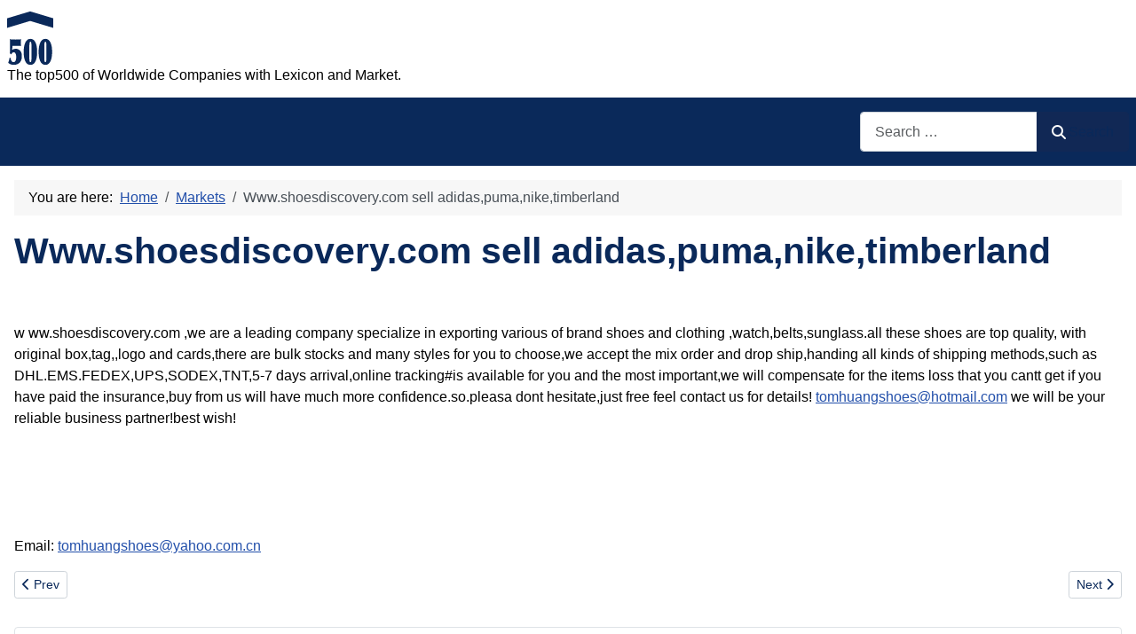

--- FILE ---
content_type: text/html; charset=utf-8
request_url: https://www.top500.de/cms/markets/5815-www-shoesdiscovery-com-sell-adidas-puma-nike-timberland.html
body_size: 8584
content:
<!DOCTYPE html>
<html lang="en-gb" dir="ltr">

<head>
    <meta charset="utf-8">
	<meta name="author" content="Administrator">
	<meta name="robots" content="index, follow">
	<meta name="viewport" content="width=device-width, initial-scale=1">
	<meta name="description" content="www shoesdiscovery com sell adidas,puma,nike,timberland: - ; - ; www shoesdiscovery com ,we are a leading company specialize in exporting various of brand shoes and clothing ,watch,belts,sunglassiehe auchll these shoes are top quality, with origin . . .">
	<meta name="generator" content="Joomla! - Open Source Content Management">
	<title>Www.shoesdiscovery.com sell adidas,puma,nike,timberland</title>
	<link href="https://www.top500.de/cms/markets/5815-www-shoesdiscovery-com-sell-adidas-puma-nike-timberland.html" rel="canonical">
	<link href="/cms/" rel="mask-icon" color="#000">
	<link href="https://www.top500.de/cms/component/finder/search.opensearch?Itemid=101" rel="search" title="OpenSearch top500" type="application/opensearchdescription+xml">

    <link href="/cms/media/system/css/joomla-fontawesome.min.css?7aef7d" rel="lazy-stylesheet"><noscript><link href="/cms/media/system/css/joomla-fontawesome.min.css?7aef7d" rel="stylesheet"></noscript>
	<link href="/cms/media/templates/site/cassiopeia/css/template.min.css?7aef7d" rel="stylesheet">
	<link href="/cms/media/templates/site/cassiopeia/css/global/colors_standard.min.css?7aef7d" rel="stylesheet">
	<link href="/cms/media/plg_system_webauthn/css/button.min.css?7aef7d" rel="stylesheet">
	<link href="/cms/media/vendor/awesomplete/css/awesomplete.css?1.1.7" rel="stylesheet">
	<link href="/cms/media/templates/site/cassiopeia/css/vendor/joomla-custom-elements/joomla-alert.min.css?0.4.1" rel="stylesheet">
	<link href="/cms/media/templates/site/cassiopeia/css/user.css?7aef7d" rel="stylesheet">
	<style>:root {
		--hue: 214;
		--template-bg-light: #f0f4fb;
		--template-text-dark: #495057;
		--template-text-light: #ffffff;
		--template-link-color: var(--link-color);
		--template-special-color: #001B4C;
		
	}</style>

    <script src="/cms/media/mod_menu/js/menu.min.js?7aef7d" type="module"></script>
	<script type="application/json" class="joomla-script-options new">{"joomla.jtext":{"PLG_SYSTEM_WEBAUTHN_ERR_CANNOT_FIND_USERNAME":"Cannot find the username field in the login module. Sorry, Passwordless authentication will not work on this site unless you use a different login module.","PLG_SYSTEM_WEBAUTHN_ERR_EMPTY_USERNAME":"You need to enter your username (but NOT your password) before selecting the passkey login button.","PLG_SYSTEM_WEBAUTHN_ERR_INVALID_USERNAME":"The specified username does not correspond to a user account that has enabled passwordless login on this site.","JSHOWPASSWORD":"Show Password","JHIDEPASSWORD":"Hide Password","MOD_FINDER_SEARCH_VALUE":"Search &hellip;","COM_FINDER_SEARCH_FORM_LIST_LABEL":"Search Results","JLIB_JS_AJAX_ERROR_OTHER":"An error has occurred while fetching the JSON data: HTTP %s status code.","JLIB_JS_AJAX_ERROR_PARSE":"A parse error has occurred while processing the following JSON data:<br><code style=\"color:inherit;white-space:pre-wrap;padding:0;margin:0;border:0;background:inherit;\">%s<\/code>","ERROR":"Error","MESSAGE":"Message","NOTICE":"Notice","WARNING":"Warning","JCLOSE":"Close","JOK":"OK","JOPEN":"Open"},"finder-search":{"url":"\/cms\/component\/finder\/?task=suggestions.suggest&format=json&tmpl=component&Itemid=101"},"system.paths":{"root":"\/cms","rootFull":"https:\/\/www.top500.de\/cms\/","base":"\/cms","baseFull":"https:\/\/www.top500.de\/cms\/"},"csrf.token":"bc34292fcde6142a812f94004c43caa7","system.keepalive":{"interval":1740000,"uri":"\/cms\/component\/ajax\/?format=json"}}</script>
	<script src="/cms/media/system/js/core.min.js?a3d8f8"></script>
	<script src="/cms/media/vendor/webcomponentsjs/js/webcomponents-bundle.min.js?2.8.0" nomodule defer></script>
	<script src="/cms/media/templates/site/cassiopeia/js/template.min.js?7aef7d" type="module"></script>
	<script src="/cms/media/system/js/joomla-hidden-mail.min.js?80d9c7" type="module"></script>
	<script src="/cms/media/system/js/keepalive.min.js?08e025" type="module"></script>
	<script src="/cms/media/system/js/fields/passwordview.min.js?61f142" defer></script>
	<script src="/cms/media/vendor/awesomplete/js/awesomplete.min.js?1.1.7" defer></script>
	<script src="/cms/media/com_finder/js/finder.min.js?755761" type="module"></script>
	<script src="/cms/media/system/js/messages.min.js?9a4811" type="module"></script>
	<script src="/cms/media/plg_system_webauthn/js/login.min.js?7aef7d" defer></script>
	<script type="application/ld+json">{"@context":"https://schema.org","@type":"BreadcrumbList","@id":"https://www.top500.de/cms/#/schema/BreadcrumbList/17","itemListElement":[{"@type":"ListItem","position":1,"item":{"@id":"https://www.top500.de/cms/","name":"Home"}},{"@type":"ListItem","position":2,"item":{"@id":"https://www.top500.de/cms/markets.html","name":"Markets"}},{"@type":"ListItem","position":3,"item":{"name":"Www.shoesdiscovery.com sell adidas,puma,nike,timberland"}}]}</script>
	<script type="application/ld+json">{"@context":"https://schema.org","@graph":[{"@type":"Organization","@id":"https://www.top500.de/cms/#/schema/Organization/base","name":"top500","url":"https://www.top500.de/cms/"},{"@type":"WebSite","@id":"https://www.top500.de/cms/#/schema/WebSite/base","url":"https://www.top500.de/cms/","name":"top500","publisher":{"@id":"https://www.top500.de/cms/#/schema/Organization/base"},"potentialAction":{"@type":"SearchAction","target":"https://www.top500.de/cms/component/finder/search.html?q={search_term_string}&amp;Itemid=101","query-input":"required name=search_term_string"}},{"@type":"WebPage","@id":"https://www.top500.de/cms/#/schema/WebPage/base","url":"https://www.top500.de/cms/markets/5815-www-shoesdiscovery-com-sell-adidas-puma-nike-timberland.html","name":"Www.shoesdiscovery.com sell adidas,puma,nike,timberland","description":"www shoesdiscovery com sell adidas,puma,nike,timberland: - ; - ; www shoesdiscovery com ,we are a leading company specialize in exporting various of brand shoes and clothing ,watch,belts,sunglassiehe auchll these shoes are top quality, with origin . . .","isPartOf":{"@id":"https://www.top500.de/cms/#/schema/WebSite/base"},"about":{"@id":"https://www.top500.de/cms/#/schema/Organization/base"},"inLanguage":"en-GB","breadcrumb":{"@id":"https://www.top500.de/cms/#/schema/BreadcrumbList/17"}},{"@type":"Article","@id":"https://www.top500.de/cms/#/schema/com_content/article/5815","name":"Www.shoesdiscovery.com sell adidas,puma,nike,timberland","headline":"Www.shoesdiscovery.com sell adidas,puma,nike,timberland","inLanguage":"en-GB","isPartOf":{"@id":"https://www.top500.de/cms/#/schema/WebPage/base"}}]}</script>

<!-- No ads 5815/0 23:08:05 -->
</head>

<body class="site com_content wrapper-static view-article layout-blog no-task itemid-53 has-sidebar-left has-sidebar-right">
    <header class="header container-header full-width">

        
        
                    <div class="grid-child">
                <div class="navbar-brand">
                    <a class="brand-logo" href="/cms/">
                        <img loading="eager" decoding="async" src="https://www.top500.de/cms/images/logo.png" alt="top500" width="52" height="60">                    </a>
                                            <div class="site-description">The top500 of Worldwide Companies with Lexicon and Market.</div>
                                    </div>
            </div>
        
                    <div class="grid-child container-nav">
                                                    <div class="container-search">
                        
<form class="mod-finder js-finder-searchform form-search" action="/cms/component/finder/search.html?Itemid=101" method="get" role="search">
    <label for="mod-finder-searchword89" class="visually-hidden finder">Search</label><div class="mod-finder__search input-group"><input type="text" name="q" id="mod-finder-searchword89" class="js-finder-search-query form-control" value="" placeholder="Search &hellip;"><button class="btn btn-primary" type="submit"><span class="icon-search icon-white" aria-hidden="true"></span> Search</button></div>
            <input type="hidden" name="Itemid" value="101"></form>

                    </div>
                            </div>
            </header>

    <div class="site-grid">
        
        
        
                    <div class="grid-child container-sidebar-left">
                <div class="sidebar-left card ">
            <h3 class="card-header ">New in the Glossary</h3>        <div class="card-body">
                <ul class="mod-articleslatest latestnews mod-list">
    <li itemscope itemtype="https://schema.org/Article">
        <a href="/cms/glossary/84-glossary-u/27959-uplift.html" itemprop="url">
            <span itemprop="name">
                uplift            </span>
        </a>
    </li>
    <li itemscope itemtype="https://schema.org/Article">
        <a href="/cms/glossary/65-glossary-b/56843-biofuel-production.html" itemprop="url">
            <span itemprop="name">
                Biofuel Production            </span>
        </a>
    </li>
    <li itemscope itemtype="https://schema.org/Article">
        <a href="/cms/glossary/65-glossary-b/56962-bloom-energy-servers.html" itemprop="url">
            <span itemprop="name">
                Bloom Energy Servers            </span>
        </a>
    </li>
    <li itemscope itemtype="https://schema.org/Article">
        <a href="/cms/glossary/68-glossary-e/56911-energy-generation.html" itemprop="url">
            <span itemprop="name">
                Energy generation            </span>
        </a>
    </li>
    <li itemscope itemtype="https://schema.org/Article">
        <a href="/cms/glossary/76-glossary-m/56909-market-competition.html" itemprop="url">
            <span itemprop="name">
                Market Competition            </span>
        </a>
    </li>
    <li itemscope itemtype="https://schema.org/Article">
        <a href="/cms/glossary/72-glossary-i/56907-industrial-park.html" itemprop="url">
            <span itemprop="name">
                Industrial Park            </span>
        </a>
    </li>
    <li itemscope itemtype="https://schema.org/Article">
        <a href="/cms/glossary/72-glossary-i/56906-industrial-cluster.html" itemprop="url">
            <span itemprop="name">
                Industrial Cluster            </span>
        </a>
    </li>
    <li itemscope itemtype="https://schema.org/Article">
        <a href="/cms/glossary/76-glossary-m/56904-manufacturing-industry.html" itemprop="url">
            <span itemprop="name">
                Manufacturing Industry            </span>
        </a>
    </li>
    <li itemscope itemtype="https://schema.org/Article">
        <a href="/cms/glossary/82-glossary-s/57024-shein.html" itemprop="url">
            <span itemprop="name">
                Shein            </span>
        </a>
    </li>
    <li itemscope itemtype="https://schema.org/Article">
        <a href="/cms/glossary/86-glossary-w/57022-workplace-hazard.html" itemprop="url">
            <span itemprop="name">
                Workplace Hazard            </span>
        </a>
    </li>
    <li itemscope itemtype="https://schema.org/Article">
        <a href="/cms/glossary/86-glossary-w/57021-water-pollution.html" itemprop="url">
            <span itemprop="name">
                Water Pollution            </span>
        </a>
    </li>
    <li itemscope itemtype="https://schema.org/Article">
        <a href="/cms/glossary/83-glossary-t/57019-transboundary-pollution.html" itemprop="url">
            <span itemprop="name">
                Transboundary Pollution            </span>
        </a>
    </li>
    <li itemscope itemtype="https://schema.org/Article">
        <a href="/cms/glossary/83-glossary-t/57018-technological-lock-in.html" itemprop="url">
            <span itemprop="name">
                Technological Lock-in            </span>
        </a>
    </li>
    <li itemscope itemtype="https://schema.org/Article">
        <a href="/cms/glossary/83-glossary-t/57017-technical-textiles.html" itemprop="url">
            <span itemprop="name">
                Technical Textiles            </span>
        </a>
    </li>
    <li itemscope itemtype="https://schema.org/Article">
        <a href="/cms/glossary/83-glossary-t/57016-technical-documentation.html" itemprop="url">
            <span itemprop="name">
                Technical Documentation            </span>
        </a>
    </li>
</ul>
    </div>
</div>
<div class="sidebar-left card ">
            <h3 class="card-header ">Most Read</h3>        <div class="card-body">
                
<div id="mod-custom131" class="mod-custom custom">
    <p>1: <a href='https://www.top500.de/cms/glossary/76-glossary-m/28161-medicine.html'  title='Medicine is the science and practice of the diagnosis, treatment, and prevention of disease. The word medicine is derived from the Latin ars medicina, meaning the art of healing . . . . .'>Medicine</a><!-- u=0, s=525 V=0 --><br>
2: <a href='https://www.top500.de/cms/glossary/86-glossary-w/57021-water-pollution.html'  title='Water Pollution: The degradation of water bodies due to anthropogenic activities poses a critical global challenge. Water pollution in industrial contexts arises primarily from the . . .'>Water Pollution</a><!-- u=0, s=525 V=0 --><br>
3: <a href='https://www.top500.de/cms/glossary/82-glossary-s/57024-shein.html'  title='The term Shein refers to a globally operating online retailer specializing in ultra-fast fashion, leveraging digital-first strategies to dominate the low-cost apparel market . . . . .'>Shein</a><!-- u=0, s=525 V=0 --><br>
4: <a href='https://www.top500.de/cms/glossary/65-glossary-b/56843-biofuel-production.html'  title='The industrial process of Biofuel Production transforms organic materials into renewable energy sources, reducing reliance on fossil fuels. This sector integrates agricultural, biochemical, . . .'>Biofuel Production</a><!-- u=0, s=525 V=0 --><br>
5: <a href='https://www.top500.de/cms/glossary/72-glossary-i/56869-industrial-engineering.html'  title='Industrial Engineering is a branch of engineering that focuses on the design, improvement, and installation of integrated systems of people, materials, information, equipment, and energy . . . . .'>Industrial Engineering</a><!-- u=0, s=525 V=0 --><br>
6: <a href='https://www.top500.de/cms/glossary/64-glossary-a/56898-apparel-industry.html'  title='Apparel industry: The apparel industry encompasses the design, manufacturing, distribution, and retail of clothing and accessories, serving as a cornerstone of global trade and economic . . .'>Apparel industry</a><!-- u=0, s=525 V=0 --><br>
7: <a href='https://www.top500.de/cms/glossary/76-glossary-m/56862-manufacturing-site.html'  title='A manufacturing site is a location where raw materials are transformed into finished goods through various industrial processes. These sites are critical components of the global supply . . .'>Manufacturing site</a><!-- u=0, s=525 V=0 --><br>
8: <a href='https://www.top500.de/cms/glossary/79-glossary-p/21430-product.html'  title='Product: In an industrial context, a product is a tangible or intangible item that is created as a result of a process of production and that is intended to be sold or traded . . . . .'>Product</a><!-- u=0, s=525 V=0 --><br>
9: <a href='https://www.top500.de/cms/glossary/72-glossary-i/56834-industrial-company.html'  title='Industrial company is a formal business entity whose primary commercial activity involves the large-scale manufacturing or production of goods from raw materials, components, or . . .'>Industrial company</a><!-- u=0, s=525 V=0 --><br>
10: <a href='https://www.top500.de/cms/glossary/78-glossary-o/56896-occupational-exposure.html'  title='Occupational exposure refers to the contact with hazardous substances, conditions, or activities that workers may encounter during their employment. This exposure can lead to various health . . .'>Occupational exposure</a><!-- u=0, s=525 V=0 --><br>
11: <a href='https://www.top500.de/cms/glossary/76-glossary-m/56750-monoethanolamine.html'  title='Monoethanolamine (MEA) is a colorless, viscous liquid with the chemical formula C₂H₇NO. It possesses both amine and alcohol functional groups, enabling it to act as a weak base and a . . .'>Monoethanolamine</a><!-- u=0, s=525 V=0 --><br>
12: <a href='https://www.top500.de/cms/glossary/70-glossary-g/22855-groin.html'  title='Groin: - In human anatomy, the groin (the adjective is inguinal, as in inguinal canal) areas are the two creases at the junction of the torso with the legs (thighs) . . . . .'>Groin</a><!-- u=0, s=525 V=0 --><br>
13: <a href='https://www.top500.de/cms/glossary/67-glossary-d/56748-diethanolamine.html'  title='Diethanolamine (DEA) is an organic compound with the formula HN(CH₂CH₂OH)₂. It is a colorless, hygroscopic liquid or crystalline solid with an ammonia-like odor . . . . .'>Diethanolamine</a><!-- u=0, s=525 V=0 --><br>
14: <a href='https://www.top500.de/cms/glossary/67-glossary-d/19203-dredger.html'  title='A Dredger is a highly specialized piece of industrial equipment, often described as a self-propelled vessel, used to remove and transport sediment, silt, or debris from the bed of a river, . . .'>Dredger</a><!-- u=0, s=525 V=0 --><br>
15: <a href='https://www.top500.de/cms/glossary/70-glossary-g/18519-gearbox.html'  title='Gearbox, also known as a gear case or gearhead pertains to a gear or a hydraulic system responsible for transmitting mechanical power from a prime mover (an engine or electric motor), into . . .'>Gearbox</a><!-- u=0, s=525 V=0 --><br>
16: <a href='https://www.top500.de/cms/glossary/64-glossary-a/56879-aquatic-impact.html'  title='The term Aquatic Impact refers to the effects of industrial activities on water ecosystems, including surface water, groundwater, and marine environments . . . . .'>Aquatic Impact</a><!-- u=0, s=525 V=0 --><br>
17: <a href='https://www.top500.de/cms/glossary/64-glossary-a/28111-anthology.html'  title='Anthology: In the industrial sector, the term anthology refers to a curated collection of works that share a common theme or purpose. This concept is particularly relevant in industries . . .'>Anthology</a><!-- u=0, s=525 V=0 --><br>
18: <a href='https://www.top500.de/cms/glossary/81-glossary-r/56746-robustness.html'  title='Robustness refers to the ability of a system, process, or product to maintain its functionality and performance despite variations, disturbances, or stress factors . . . . .'>Robustness</a><!-- u=0, s=525 V=0 --><br>
19: <a href='https://www.top500.de/cms/glossary/65-glossary-b/56841-bioenergy-value.html'  title='The concept of Bioenergy Value represents a critical metric in the transition toward sustainable industrial energy systems. It quantifies the economic, environmental, and operational . . .'>Bioenergy Value</a><!-- u=0, s=525 V=0 --><br>
20: <a href='https://www.top500.de/cms/glossary/75-glossary-l/56845-laminated-timber.html'  title='Laminated Timber is an engineered wood product that is created by bonding together layers of solid wood veneers, dimensional lumber, or other wood-based materials with adhesives to form a . . .'>Laminated Timber</a><!-- u=0, s=525 V=0 --><br>
</ol><small>(As of 23:07)</small></p></div>
    </div>
</div>
<div class="sidebar-left card ">
            <h3 class="card-header ">Statistics</h3>        <div class="card-body">
                <ul class="mod-stats list-group">
    <li class="list-group-item">
        Users        <span class="badge bg-secondary float-end rounded-pill">582</span>
    </li>
    <li class="list-group-item">
        Articles        <span class="badge bg-secondary float-end rounded-pill">14461</span>
    </li>
</ul>
    </div>
</div>
<div class="sidebar-left card ">
            <h3 class="card-header ">Who is Online?</h3>        <div class="card-body">
                
<div class="mod-whosonline">
                            <p>We have 9150&#160;guests and no members online</p>
    
    </div>
    </div>
</div>

            </div>
        
        <div class="grid-child container-component">
            <nav class="mod-breadcrumbs__wrapper" aria-label="Breadcrumbs">
    <ol class="mod-breadcrumbs breadcrumb px-3 py-2">
                    <li class="mod-breadcrumbs__here float-start">
                You are here: &#160;
            </li>
        
        <li class="mod-breadcrumbs__item breadcrumb-item"><a href="/cms/" class="pathway"><span>Home</span></a></li><li class="mod-breadcrumbs__item breadcrumb-item"><a href="/cms/markets.html" class="pathway"><span>Markets</span></a></li><li class="mod-breadcrumbs__item breadcrumb-item active"><span>Www.shoesdiscovery.com sell adidas,puma,nike,timberland</span></li>    </ol>
    </nav>

            
            <div id="system-message-container" aria-live="polite"></div>

            <main>
                <div class="com-content-article item-page">
    <meta itemprop="inLanguage" content="en-GB">
    
    
        <div class="page-header">
        <h1>
            Www.shoesdiscovery.com sell adidas,puma,nike,timberland        </h1>
                            </div>
        
        
    
    
        
                                    <div class="com-content-article__body">
        <br>
<br>
w ww.shoesdiscovery.com ,we are a leading company specialize in exporting various of brand shoes</a> and clothing ,watch,belts,sunglass.all these shoes</a> are top quality, with original box,tag,,logo and cards,there are bulk stocks and many styles for you to choose,we accept the mix order and drop ship,handing all kinds of shipping methods,such as DHL.EMS.FEDEX,UPS,SODEX,TNT,5-7 days arrival,online tracking#is available for you and the most important,we will compensate for the items loss that you cantt get if you have paid the insurance,buy from us will have much more confidence.so.pleasa dont hesitate,just free feel contact us for details! <joomla-hidden-mail  is-link="1" is-email="1" first="dG9taHVhbmdzaG9lcw==" last="aG90bWFpbC5jb20=" text="dG9taHVhbmdzaG9lc0Bob3RtYWlsLmNvbQ==" base="/cms" >This email address is being protected from spambots. You need JavaScript enabled to view it.</joomla-hidden-mail> we will be your reliable business</a> partner!best wish!<br>
<br>
<br>
<br>
<br>
<br>
Email: <joomla-hidden-mail  is-link="1" is-email="1" first="dG9taHVhbmdzaG9lcw==" last="eWFob28uY29tLmNu" text="dG9taHVhbmdzaG9lc0B5YWhvby5jb20uY24=" base="/cms" >This email address is being protected from spambots. You need JavaScript enabled to view it.</joomla-hidden-mail><br>
    </div>

        
        
<nav class="pagenavigation" aria-label="Page Navigation">
    <span class="pagination ms-0">
                <a class="btn btn-sm btn-secondary previous" href="/cms/markets/5559-why-do-we-snore-the-movie.html" rel="prev">
            <span class="visually-hidden">
                Previous article: Why do we snore, the movie            </span>
            <span class="icon-chevron-left" aria-hidden="true"></span> <span aria-hidden="true">Prev</span>            </a>
                    <a class="btn btn-sm btn-secondary next" href="/cms/markets/6071-sell-nike-shox-max-prada-timberland-www-nikeship-com.html" rel="next">
            <span class="visually-hidden">
                Next article: Sell Nike shox max Prada Timberland Www.nikeship.com            </span>
            <span aria-hidden="true">Next</span> <span class="icon-chevron-right" aria-hidden="true"></span>            </a>
        </span>
</nav>
                                                            </div>
            </main>
            <div class="main-bottom card ">
        <div class="card-body">
                
<div id="mod-custom94" class="mod-custom custom">
    <hr />
<p>The text above is an entry in our free market. Everybody can publish here their products.</p>
<p>Just register and start to broadcast your products.</p>
<p><strong>top500.de is not responsible for the content.</strong></p></div>
    </div>
</div>

        </div>

                    <div class="grid-child container-sidebar-right">
                <div class="sidebar-right card ">
        <div class="card-body">
                <div class="mod-banners bannergroup">

    <div class="mod-banners__item banneritem">
                                        <div id="google_translate_element"></div><script type="text/javascript">
function googleTranslateElementInit() {
  new google.translate.TranslateElement({pageLanguage: 'en', layout: google.translate.TranslateElement.InlineLayout.SIMPLE, gaTrack: true, gaId: 'UA-27768360-3'}, 'google_translate_element');
}
</script><script type="text/javascript" src="//translate.google.com/translate_a/element.js?cb=googleTranslateElementInit"></script>            </div>

</div>
    </div>
</div>
<div class="sidebar-right card _menu">
            <h3 class="card-header ">top500.de</h3>        <div class="card-body">
                <ul class="mod-menu mod-list nav ">
<li class="nav-item item-101 default"><a href="/cms/" >Home</a></li><li class="nav-item item-222 parent"><a href="/cms/address-lists.html" >Address Lists</a></li><li class="nav-item item-240"><a href="/cms/rankings.html" >Rankings</a></li><li class="nav-item item-142"><a href="/cms/glossary.html" >Glossary</a></li><li class="nav-item item-53 current active deeper parent"><a href="/cms/markets.html" aria-current="location">Markets</a><ul class="mod-menu__sub list-unstyled small"><li class="nav-item item-125"><a href="/cms/markets/rules-for-publishing.html" >Rules for publishing</a></li></ul></li><li class="nav-item item-123 parent"><a href="/cms/product-groups.html" >Product Groups</a></li><li class="nav-item item-41"><a href="/cms/faq.html" >FAQ</a></li><li class="nav-item item-54"><a href="/cms/legal-notice-impressum.html" >Legal notice - Impressum</a></li></ul>
    </div>
</div>
<div class="sidebar-right card ">
            <h3 class="card-header ">Login</h3>        <div class="card-body">
                <form id="login-form-16" class="mod-login" action="/cms/markets/5815-www-shoesdiscovery-com-sell-adidas-puma-nike-timberland.html" method="post">

    
    <div class="mod-login__userdata userdata">
        <div class="mod-login__username form-group">
                            <div class="input-group">
                    <input id="modlgn-username-16" type="text" name="username" class="form-control" autocomplete="username" placeholder="Username">
                    <label for="modlgn-username-16" class="visually-hidden">Username</label>
                    <span class="input-group-text" title="Username">
                        <span class="icon-user icon-fw" aria-hidden="true"></span>
                    </span>
                </div>
                    </div>

        <div class="mod-login__password form-group">
                            <div class="input-group">
                    <input id="modlgn-passwd-16" type="password" name="password" autocomplete="current-password" class="form-control" placeholder="Password">
                    <label for="modlgn-passwd-16" class="visually-hidden">Password</label>
                    <button type="button" class="btn btn-secondary input-password-toggle">
                        <span class="icon-eye icon-fw" aria-hidden="true"></span>
                        <span class="visually-hidden">Show Password</span>
                    </button>
                </div>
                    </div>

                    <div class="mod-login__remember form-group">
                <div id="form-login-remember-16" class="form-check">
                    <input type="checkbox" name="remember" class="form-check-input" value="yes" id="form-login-input-remember-16">
                    <label class="form-check-label" for="form-login-input-remember-16">
                        Remember Me                    </label>
                </div>
            </div>
        
                    <div class="mod-login__submit form-group">
                <button type="button"
                        class="btn btn-secondary w-100 plg_system_webauthn_login_button"
                                                    data-webauthn-form="login-form-16"
                                                                        title="Sign in with a passkey"
                        id="plg_system_webauthn-YOuQwTRuRcnX-5fR9o21Y"
                        >
                                            <svg aria-hidden="true" id="Passkey" xmlns="http://www.w3.org/2000/svg" viewBox="0 0 24 24"><g id="icon-passkey"><circle id="icon-passkey-head" cx="10.5" cy="6" r="4.5"/><path id="icon-passkey-key" d="M22.5,10.5a3.5,3.5,0,1,0-5,3.15V19L19,20.5,21.5,18,20,16.5,21.5,15l-1.24-1.24A3.5,3.5,0,0,0,22.5,10.5Zm-3.5,0a1,1,0,1,1,1-1A1,1,0,0,1,19,10.5Z"/><path id="icon-passkey-body" d="M14.44,12.52A6,6,0,0,0,12,12H9a6,6,0,0,0-6,6v2H16V14.49A5.16,5.16,0,0,1,14.44,12.52Z"/></g></svg>
                                        Sign in with a passkey                </button>
            </div>
        
        <div class="mod-login__submit form-group">
            <button type="submit" name="Submit" class="btn btn-primary w-100">Log in</button>
        </div>

                    <ul class="mod-login__options list-unstyled">
                <li>
                    <a href="/cms/component/users/reset.html?Itemid=101">
                    Forgot your password?</a>
                </li>
                <li>
                    <a href="/cms/component/users/remind.html?Itemid=101">
                    Forgot your username?</a>
                </li>
                            </ul>
        <input type="hidden" name="option" value="com_users">
        <input type="hidden" name="task" value="user.login">
        <input type="hidden" name="return" value="aHR0cHM6Ly93d3cudG9wNTAwLmRlL2Ntcy9tYXJrZXRzLzU4MTUtd3d3LXNob2VzZGlzY292ZXJ5LWNvbS1zZWxsLWFkaWRhcy1wdW1hLW5pa2UtdGltYmVybGFuZC5odG1s">
        <input type="hidden" name="bc34292fcde6142a812f94004c43caa7" value="1">    </div>
    </form>
    </div>
</div>

            </div>
        
        
            </div>

    
            <a href="#top" id="back-top" class="back-to-top-link" aria-label="Back to Top">
            <span class="icon-arrow-up icon-fw" aria-hidden="true"></span>
        </a>
    
    
</body>

</html>
